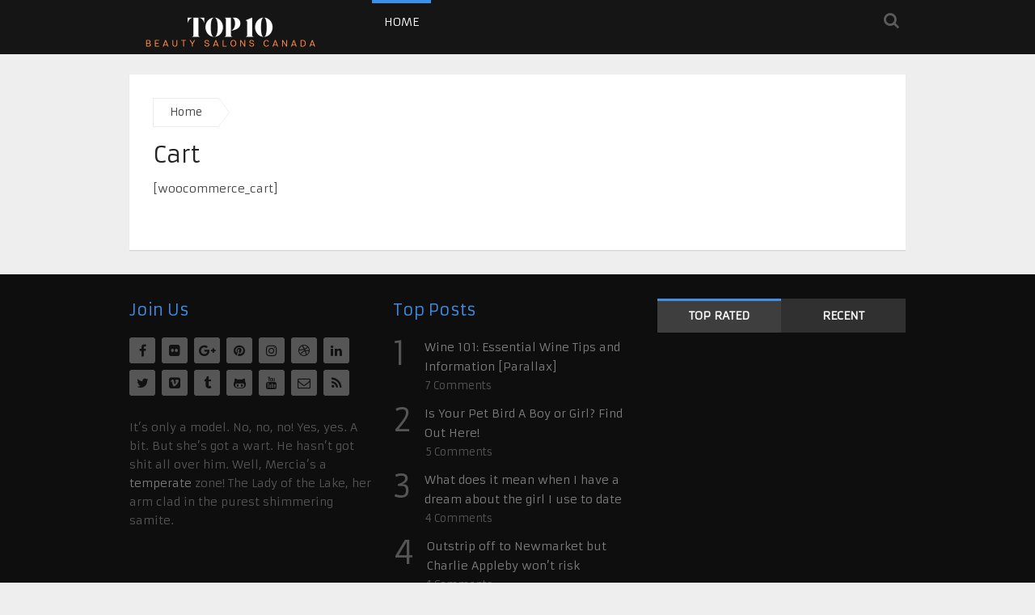

--- FILE ---
content_type: text/html; charset=UTF-8
request_url: https://top10nailsaloncanada.com/cart/
body_size: 50222
content:
<!DOCTYPE html>
<html class="no-js" lang="en-US" prefix="og: https://ogp.me/ns#">
<head>
	<meta charset="UTF-8">
	<!-- Always force latest IE rendering engine (even in intranet) & Chrome Frame -->
	<!--[if IE ]>
	<meta http-equiv="X-UA-Compatible" content="IE=edge,chrome=1">
	<![endif]-->
	<link rel="profile" href="http://gmpg.org/xfn/11" />
	
					<link rel="icon" href="https://top10nailsaloncanada.com/wp-content/uploads/2022/07/TOP-10-Salon-CA-1.png" type="image/x-icon" />
		
					<meta name="msapplication-TileImage" content="https://top10nailsaloncanada.com/wp-content/uploads/2022/07/cropped-TOP-10-Salon-CA-270x270.png">		
					<link rel="apple-touch-icon-precomposed" href="https://top10nailsaloncanada.com/wp-content/uploads/2022/07/cropped-TOP-10-Salon-CA-180x180.png">		
					<meta name="viewport" content="width=device-width, initial-scale=1">
			<meta name="apple-mobile-web-app-capable" content="yes">
			<meta name="apple-mobile-web-app-status-bar-style" content="black">
		
			<link rel="pingback" href="https://top10nailsaloncanada.com/xmlrpc.php" />
	<script type="text/javascript">document.documentElement.className = document.documentElement.className.replace( /\bno-js\b/,'js' );</script>
<!-- Search Engine Optimization by Rank Math - https://s.rankmath.com/home -->
<title>Cart - Top 10 Nail Salon in Canada</title>
<meta name="robots" content="index, follow, max-snippet:-1, max-video-preview:-1, max-image-preview:large"/>
<link rel="canonical" href="https://top10nailsaloncanada.com/cart/" />
<meta property="og:locale" content="en_US" />
<meta property="og:type" content="article" />
<meta property="og:title" content="Cart - Top 10 Nail Salon in Canada" />
<meta property="og:url" content="https://top10nailsaloncanada.com/cart/" />
<meta property="og:site_name" content="Top 10 Nail Salon in Canada" />
<meta property="article:published_time" content="2014-03-30T18:51:51+00:00" />
<meta name="twitter:card" content="summary_large_image" />
<meta name="twitter:title" content="Cart - Top 10 Nail Salon in Canada" />
<meta name="twitter:label1" content="Time to read" />
<meta name="twitter:data1" content="Less than a minute" />
<script type="application/ld+json" class="rank-math-schema">{"@context":"https://schema.org","@graph":[{"@type":["Person","Organization"],"@id":"https://top10nailsaloncanada.com/#person","name":"Top 10 Nail Salon in Canada"},{"@type":"WebSite","@id":"https://top10nailsaloncanada.com/#website","url":"https://top10nailsaloncanada.com","name":"Top 10 Nail Salon in Canada","publisher":{"@id":"https://top10nailsaloncanada.com/#person"},"inLanguage":"en-US"},{"@type":"WebPage","@id":"https://top10nailsaloncanada.com/cart/#webpage","url":"https://top10nailsaloncanada.com/cart/","name":"Cart - Top 10 Nail Salon in Canada","datePublished":"2014-03-30T18:51:51+00:00","dateModified":"2014-03-30T18:51:51+00:00","isPartOf":{"@id":"https://top10nailsaloncanada.com/#website"},"inLanguage":"en-US"},{"@type":"Person","@id":"https://top10nailsaloncanada.com/author/56alekhoitop10canada/","name":"TOP 10 Salons Canada","url":"https://top10nailsaloncanada.com/author/56alekhoitop10canada/","image":{"@type":"ImageObject","@id":"https://secure.gravatar.com/avatar/f7860c6a7b941495a31f8e31dd1d190af176f248f61f0672ee77267886342520?s=96&amp;d=mm&amp;r=g","url":"https://secure.gravatar.com/avatar/f7860c6a7b941495a31f8e31dd1d190af176f248f61f0672ee77267886342520?s=96&amp;d=mm&amp;r=g","caption":"TOP 10 Salons Canada","inLanguage":"en-US"},"sameAs":["http://top10nailsaloncanada.com"]},{"@type":"Article","headline":"Cart - Top 10 Nail Salon in Canada","datePublished":"2014-03-30T18:51:51+00:00","dateModified":"2014-03-30T18:51:51+00:00","author":{"@id":"https://top10nailsaloncanada.com/author/56alekhoitop10canada/"},"publisher":{"@id":"https://top10nailsaloncanada.com/#person"},"name":"Cart - Top 10 Nail Salon in Canada","@id":"https://top10nailsaloncanada.com/cart/#richSnippet","isPartOf":{"@id":"https://top10nailsaloncanada.com/cart/#webpage"},"inLanguage":"en-US","mainEntityOfPage":{"@id":"https://top10nailsaloncanada.com/cart/#webpage"}}]}</script>
<!-- /Rank Math WordPress SEO plugin -->

<link rel="alternate" type="application/rss+xml" title="Top 10 Nail Salon in Canada &raquo; Feed" href="https://top10nailsaloncanada.com/feed/" />
<link rel="alternate" type="application/rss+xml" title="Top 10 Nail Salon in Canada &raquo; Comments Feed" href="https://top10nailsaloncanada.com/comments/feed/" />
<link rel="alternate" type="application/rss+xml" title="Top 10 Nail Salon in Canada &raquo; Cart Comments Feed" href="https://top10nailsaloncanada.com/cart/feed/" />
<link rel="alternate" title="oEmbed (JSON)" type="application/json+oembed" href="https://top10nailsaloncanada.com/wp-json/oembed/1.0/embed?url=https%3A%2F%2Ftop10nailsaloncanada.com%2Fcart%2F" />
<link rel="alternate" title="oEmbed (XML)" type="text/xml+oembed" href="https://top10nailsaloncanada.com/wp-json/oembed/1.0/embed?url=https%3A%2F%2Ftop10nailsaloncanada.com%2Fcart%2F&#038;format=xml" />
<style id='wp-img-auto-sizes-contain-inline-css' type='text/css'>
img:is([sizes=auto i],[sizes^="auto," i]){contain-intrinsic-size:3000px 1500px}
/*# sourceURL=wp-img-auto-sizes-contain-inline-css */
</style>
<style id='wp-emoji-styles-inline-css' type='text/css'>

	img.wp-smiley, img.emoji {
		display: inline !important;
		border: none !important;
		box-shadow: none !important;
		height: 1em !important;
		width: 1em !important;
		margin: 0 0.07em !important;
		vertical-align: -0.1em !important;
		background: none !important;
		padding: 0 !important;
	}
/*# sourceURL=wp-emoji-styles-inline-css */
</style>
<style id='wp-block-library-inline-css' type='text/css'>
:root{--wp-block-synced-color:#7a00df;--wp-block-synced-color--rgb:122,0,223;--wp-bound-block-color:var(--wp-block-synced-color);--wp-editor-canvas-background:#ddd;--wp-admin-theme-color:#007cba;--wp-admin-theme-color--rgb:0,124,186;--wp-admin-theme-color-darker-10:#006ba1;--wp-admin-theme-color-darker-10--rgb:0,107,160.5;--wp-admin-theme-color-darker-20:#005a87;--wp-admin-theme-color-darker-20--rgb:0,90,135;--wp-admin-border-width-focus:2px}@media (min-resolution:192dpi){:root{--wp-admin-border-width-focus:1.5px}}.wp-element-button{cursor:pointer}:root .has-very-light-gray-background-color{background-color:#eee}:root .has-very-dark-gray-background-color{background-color:#313131}:root .has-very-light-gray-color{color:#eee}:root .has-very-dark-gray-color{color:#313131}:root .has-vivid-green-cyan-to-vivid-cyan-blue-gradient-background{background:linear-gradient(135deg,#00d084,#0693e3)}:root .has-purple-crush-gradient-background{background:linear-gradient(135deg,#34e2e4,#4721fb 50%,#ab1dfe)}:root .has-hazy-dawn-gradient-background{background:linear-gradient(135deg,#faaca8,#dad0ec)}:root .has-subdued-olive-gradient-background{background:linear-gradient(135deg,#fafae1,#67a671)}:root .has-atomic-cream-gradient-background{background:linear-gradient(135deg,#fdd79a,#004a59)}:root .has-nightshade-gradient-background{background:linear-gradient(135deg,#330968,#31cdcf)}:root .has-midnight-gradient-background{background:linear-gradient(135deg,#020381,#2874fc)}:root{--wp--preset--font-size--normal:16px;--wp--preset--font-size--huge:42px}.has-regular-font-size{font-size:1em}.has-larger-font-size{font-size:2.625em}.has-normal-font-size{font-size:var(--wp--preset--font-size--normal)}.has-huge-font-size{font-size:var(--wp--preset--font-size--huge)}.has-text-align-center{text-align:center}.has-text-align-left{text-align:left}.has-text-align-right{text-align:right}.has-fit-text{white-space:nowrap!important}#end-resizable-editor-section{display:none}.aligncenter{clear:both}.items-justified-left{justify-content:flex-start}.items-justified-center{justify-content:center}.items-justified-right{justify-content:flex-end}.items-justified-space-between{justify-content:space-between}.screen-reader-text{border:0;clip-path:inset(50%);height:1px;margin:-1px;overflow:hidden;padding:0;position:absolute;width:1px;word-wrap:normal!important}.screen-reader-text:focus{background-color:#ddd;clip-path:none;color:#444;display:block;font-size:1em;height:auto;left:5px;line-height:normal;padding:15px 23px 14px;text-decoration:none;top:5px;width:auto;z-index:100000}html :where(.has-border-color){border-style:solid}html :where([style*=border-top-color]){border-top-style:solid}html :where([style*=border-right-color]){border-right-style:solid}html :where([style*=border-bottom-color]){border-bottom-style:solid}html :where([style*=border-left-color]){border-left-style:solid}html :where([style*=border-width]){border-style:solid}html :where([style*=border-top-width]){border-top-style:solid}html :where([style*=border-right-width]){border-right-style:solid}html :where([style*=border-bottom-width]){border-bottom-style:solid}html :where([style*=border-left-width]){border-left-style:solid}html :where(img[class*=wp-image-]){height:auto;max-width:100%}:where(figure){margin:0 0 1em}html :where(.is-position-sticky){--wp-admin--admin-bar--position-offset:var(--wp-admin--admin-bar--height,0px)}@media screen and (max-width:600px){html :where(.is-position-sticky){--wp-admin--admin-bar--position-offset:0px}}

/*# sourceURL=wp-block-library-inline-css */
</style><style id='global-styles-inline-css' type='text/css'>
:root{--wp--preset--aspect-ratio--square: 1;--wp--preset--aspect-ratio--4-3: 4/3;--wp--preset--aspect-ratio--3-4: 3/4;--wp--preset--aspect-ratio--3-2: 3/2;--wp--preset--aspect-ratio--2-3: 2/3;--wp--preset--aspect-ratio--16-9: 16/9;--wp--preset--aspect-ratio--9-16: 9/16;--wp--preset--color--black: #000000;--wp--preset--color--cyan-bluish-gray: #abb8c3;--wp--preset--color--white: #ffffff;--wp--preset--color--pale-pink: #f78da7;--wp--preset--color--vivid-red: #cf2e2e;--wp--preset--color--luminous-vivid-orange: #ff6900;--wp--preset--color--luminous-vivid-amber: #fcb900;--wp--preset--color--light-green-cyan: #7bdcb5;--wp--preset--color--vivid-green-cyan: #00d084;--wp--preset--color--pale-cyan-blue: #8ed1fc;--wp--preset--color--vivid-cyan-blue: #0693e3;--wp--preset--color--vivid-purple: #9b51e0;--wp--preset--gradient--vivid-cyan-blue-to-vivid-purple: linear-gradient(135deg,rgb(6,147,227) 0%,rgb(155,81,224) 100%);--wp--preset--gradient--light-green-cyan-to-vivid-green-cyan: linear-gradient(135deg,rgb(122,220,180) 0%,rgb(0,208,130) 100%);--wp--preset--gradient--luminous-vivid-amber-to-luminous-vivid-orange: linear-gradient(135deg,rgb(252,185,0) 0%,rgb(255,105,0) 100%);--wp--preset--gradient--luminous-vivid-orange-to-vivid-red: linear-gradient(135deg,rgb(255,105,0) 0%,rgb(207,46,46) 100%);--wp--preset--gradient--very-light-gray-to-cyan-bluish-gray: linear-gradient(135deg,rgb(238,238,238) 0%,rgb(169,184,195) 100%);--wp--preset--gradient--cool-to-warm-spectrum: linear-gradient(135deg,rgb(74,234,220) 0%,rgb(151,120,209) 20%,rgb(207,42,186) 40%,rgb(238,44,130) 60%,rgb(251,105,98) 80%,rgb(254,248,76) 100%);--wp--preset--gradient--blush-light-purple: linear-gradient(135deg,rgb(255,206,236) 0%,rgb(152,150,240) 100%);--wp--preset--gradient--blush-bordeaux: linear-gradient(135deg,rgb(254,205,165) 0%,rgb(254,45,45) 50%,rgb(107,0,62) 100%);--wp--preset--gradient--luminous-dusk: linear-gradient(135deg,rgb(255,203,112) 0%,rgb(199,81,192) 50%,rgb(65,88,208) 100%);--wp--preset--gradient--pale-ocean: linear-gradient(135deg,rgb(255,245,203) 0%,rgb(182,227,212) 50%,rgb(51,167,181) 100%);--wp--preset--gradient--electric-grass: linear-gradient(135deg,rgb(202,248,128) 0%,rgb(113,206,126) 100%);--wp--preset--gradient--midnight: linear-gradient(135deg,rgb(2,3,129) 0%,rgb(40,116,252) 100%);--wp--preset--font-size--small: 13px;--wp--preset--font-size--medium: 20px;--wp--preset--font-size--large: 36px;--wp--preset--font-size--x-large: 42px;--wp--preset--spacing--20: 0.44rem;--wp--preset--spacing--30: 0.67rem;--wp--preset--spacing--40: 1rem;--wp--preset--spacing--50: 1.5rem;--wp--preset--spacing--60: 2.25rem;--wp--preset--spacing--70: 3.38rem;--wp--preset--spacing--80: 5.06rem;--wp--preset--shadow--natural: 6px 6px 9px rgba(0, 0, 0, 0.2);--wp--preset--shadow--deep: 12px 12px 50px rgba(0, 0, 0, 0.4);--wp--preset--shadow--sharp: 6px 6px 0px rgba(0, 0, 0, 0.2);--wp--preset--shadow--outlined: 6px 6px 0px -3px rgb(255, 255, 255), 6px 6px rgb(0, 0, 0);--wp--preset--shadow--crisp: 6px 6px 0px rgb(0, 0, 0);}:where(.is-layout-flex){gap: 0.5em;}:where(.is-layout-grid){gap: 0.5em;}body .is-layout-flex{display: flex;}.is-layout-flex{flex-wrap: wrap;align-items: center;}.is-layout-flex > :is(*, div){margin: 0;}body .is-layout-grid{display: grid;}.is-layout-grid > :is(*, div){margin: 0;}:where(.wp-block-columns.is-layout-flex){gap: 2em;}:where(.wp-block-columns.is-layout-grid){gap: 2em;}:where(.wp-block-post-template.is-layout-flex){gap: 1.25em;}:where(.wp-block-post-template.is-layout-grid){gap: 1.25em;}.has-black-color{color: var(--wp--preset--color--black) !important;}.has-cyan-bluish-gray-color{color: var(--wp--preset--color--cyan-bluish-gray) !important;}.has-white-color{color: var(--wp--preset--color--white) !important;}.has-pale-pink-color{color: var(--wp--preset--color--pale-pink) !important;}.has-vivid-red-color{color: var(--wp--preset--color--vivid-red) !important;}.has-luminous-vivid-orange-color{color: var(--wp--preset--color--luminous-vivid-orange) !important;}.has-luminous-vivid-amber-color{color: var(--wp--preset--color--luminous-vivid-amber) !important;}.has-light-green-cyan-color{color: var(--wp--preset--color--light-green-cyan) !important;}.has-vivid-green-cyan-color{color: var(--wp--preset--color--vivid-green-cyan) !important;}.has-pale-cyan-blue-color{color: var(--wp--preset--color--pale-cyan-blue) !important;}.has-vivid-cyan-blue-color{color: var(--wp--preset--color--vivid-cyan-blue) !important;}.has-vivid-purple-color{color: var(--wp--preset--color--vivid-purple) !important;}.has-black-background-color{background-color: var(--wp--preset--color--black) !important;}.has-cyan-bluish-gray-background-color{background-color: var(--wp--preset--color--cyan-bluish-gray) !important;}.has-white-background-color{background-color: var(--wp--preset--color--white) !important;}.has-pale-pink-background-color{background-color: var(--wp--preset--color--pale-pink) !important;}.has-vivid-red-background-color{background-color: var(--wp--preset--color--vivid-red) !important;}.has-luminous-vivid-orange-background-color{background-color: var(--wp--preset--color--luminous-vivid-orange) !important;}.has-luminous-vivid-amber-background-color{background-color: var(--wp--preset--color--luminous-vivid-amber) !important;}.has-light-green-cyan-background-color{background-color: var(--wp--preset--color--light-green-cyan) !important;}.has-vivid-green-cyan-background-color{background-color: var(--wp--preset--color--vivid-green-cyan) !important;}.has-pale-cyan-blue-background-color{background-color: var(--wp--preset--color--pale-cyan-blue) !important;}.has-vivid-cyan-blue-background-color{background-color: var(--wp--preset--color--vivid-cyan-blue) !important;}.has-vivid-purple-background-color{background-color: var(--wp--preset--color--vivid-purple) !important;}.has-black-border-color{border-color: var(--wp--preset--color--black) !important;}.has-cyan-bluish-gray-border-color{border-color: var(--wp--preset--color--cyan-bluish-gray) !important;}.has-white-border-color{border-color: var(--wp--preset--color--white) !important;}.has-pale-pink-border-color{border-color: var(--wp--preset--color--pale-pink) !important;}.has-vivid-red-border-color{border-color: var(--wp--preset--color--vivid-red) !important;}.has-luminous-vivid-orange-border-color{border-color: var(--wp--preset--color--luminous-vivid-orange) !important;}.has-luminous-vivid-amber-border-color{border-color: var(--wp--preset--color--luminous-vivid-amber) !important;}.has-light-green-cyan-border-color{border-color: var(--wp--preset--color--light-green-cyan) !important;}.has-vivid-green-cyan-border-color{border-color: var(--wp--preset--color--vivid-green-cyan) !important;}.has-pale-cyan-blue-border-color{border-color: var(--wp--preset--color--pale-cyan-blue) !important;}.has-vivid-cyan-blue-border-color{border-color: var(--wp--preset--color--vivid-cyan-blue) !important;}.has-vivid-purple-border-color{border-color: var(--wp--preset--color--vivid-purple) !important;}.has-vivid-cyan-blue-to-vivid-purple-gradient-background{background: var(--wp--preset--gradient--vivid-cyan-blue-to-vivid-purple) !important;}.has-light-green-cyan-to-vivid-green-cyan-gradient-background{background: var(--wp--preset--gradient--light-green-cyan-to-vivid-green-cyan) !important;}.has-luminous-vivid-amber-to-luminous-vivid-orange-gradient-background{background: var(--wp--preset--gradient--luminous-vivid-amber-to-luminous-vivid-orange) !important;}.has-luminous-vivid-orange-to-vivid-red-gradient-background{background: var(--wp--preset--gradient--luminous-vivid-orange-to-vivid-red) !important;}.has-very-light-gray-to-cyan-bluish-gray-gradient-background{background: var(--wp--preset--gradient--very-light-gray-to-cyan-bluish-gray) !important;}.has-cool-to-warm-spectrum-gradient-background{background: var(--wp--preset--gradient--cool-to-warm-spectrum) !important;}.has-blush-light-purple-gradient-background{background: var(--wp--preset--gradient--blush-light-purple) !important;}.has-blush-bordeaux-gradient-background{background: var(--wp--preset--gradient--blush-bordeaux) !important;}.has-luminous-dusk-gradient-background{background: var(--wp--preset--gradient--luminous-dusk) !important;}.has-pale-ocean-gradient-background{background: var(--wp--preset--gradient--pale-ocean) !important;}.has-electric-grass-gradient-background{background: var(--wp--preset--gradient--electric-grass) !important;}.has-midnight-gradient-background{background: var(--wp--preset--gradient--midnight) !important;}.has-small-font-size{font-size: var(--wp--preset--font-size--small) !important;}.has-medium-font-size{font-size: var(--wp--preset--font-size--medium) !important;}.has-large-font-size{font-size: var(--wp--preset--font-size--large) !important;}.has-x-large-font-size{font-size: var(--wp--preset--font-size--x-large) !important;}
/*# sourceURL=global-styles-inline-css */
</style>

<style id='classic-theme-styles-inline-css' type='text/css'>
/*! This file is auto-generated */
.wp-block-button__link{color:#fff;background-color:#32373c;border-radius:9999px;box-shadow:none;text-decoration:none;padding:calc(.667em + 2px) calc(1.333em + 2px);font-size:1.125em}.wp-block-file__button{background:#32373c;color:#fff;text-decoration:none}
/*# sourceURL=/wp-includes/css/classic-themes.min.css */
</style>
<link rel='stylesheet' id='wp_review-style-css' href='https://top10nailsaloncanada.com/wp-content/plugins/wp-review/public/css/wp-review.css' type='text/css' media='all' />
<link rel='stylesheet' id='magxp-stylesheet-css' href='https://top10nailsaloncanada.com/wp-content/themes/mts_magxp/style.css' type='text/css' media='all' />
<style id='magxp-stylesheet-inline-css' type='text/css'>

		body {background-image:url(https://top10nailsaloncanada.com/wp-content/themes/mts_magxp/images/nobg.png);}
		#site-header, .navigation ul ul li, .sticky-nav, .navigation.mobile-menu-wrapper {background: #151515}
		.footerTop{background-image:url(https://top10nailsaloncanada.com/wp-content/themes/mts_magxp/images/nobg.png);}
		.footerBottom{background-image:url(https://top10nailsaloncanada.com/wp-content/themes/mts_magxp/images/nobg.png);}
		.copyrights { background: #151515}
		.sidebar .widget h3 { background: #000000}
		.pace .pace-progress, #mobile-menu-wrapper ul li a:hover, .ball-pulse > div { background: #3d8fe8; }
		.postauthor h5, .single_post a, .textwidget a, .pnavigation2 a, .sidebar.c-4-12 a:hover, .copyrights a:hover, #site-footer .widget a:hover, .sidebar.c-4-12 a:hover, .related-posts a:hover, .reply a, .title a:hover, .post-info a:hover, #tabber .inside li a:hover, .readMore a, .fn a, a, a:hover, .footer-widgets h3, .widget .wp_review_tab_widget_content .tab_title.selected a, .widget .wpt_widget_content .tab_title.selected a, .latestPost .title a:hover, .navigation ul li a:hover, .mts-cart span a:hover, .slide-caption h2 a:hover, .slide-caption .post-info a:hover, #copyright-note a:hover, .single_post-img header .post-info a:hover, .search-top .ajax-search-results-container a:hover, .search-top .ajax-search-results-container a:hover, .featured-category-title a:hover, .widget .widget-slider .owl-item:hover .slide-caption h2, #site-footer .widget .widget-slider .owl-item:hover .slide-caption h2 { color:#3d8fe8; }
		a#pull, thead, #commentform input#submit, .contact-form input[type='submit'], #move-to-top:hover, #searchform .fa-search, .pagination a:hover, #tabber ul.tabs li a.selected, .tagcloud a, .navigation ul .sfHover a, .woocommerce a.button, .woocommerce-page a.button, .woocommerce button.button, .woocommerce-page button.button, .woocommerce input.button, .woocommerce-page input.button, .woocommerce #respond input#submit, .woocommerce-page #respond input#submit, .woocommerce #content input.button, .woocommerce-page #content input.button, .woocommerce .bypostauthor:after, #searchsubmit, .woocommerce nav.woocommerce-pagination ul li span.current, .woocommerce-page nav.woocommerce-pagination ul li span.current, .woocommerce #content nav.woocommerce-pagination ul li span.current, .woocommerce-page #content nav.woocommerce-pagination ul li span.current, .woocommerce nav.woocommerce-pagination ul li a:hover, .woocommerce-page nav.woocommerce-pagination ul li a:hover, .woocommerce #content nav.woocommerce-pagination ul li a:hover, .woocommerce-page #content nav.woocommerce-pagination ul li a:hover, .woocommerce nav.woocommerce-pagination ul li a:focus, .woocommerce-page nav.woocommerce-pagination ul li a:focus, .woocommerce #content nav.woocommerce-pagination ul li a:focus, .woocommerce-page #content nav.woocommerce-pagination ul li a:focus, .f-widget .social-profile-icons ul li a:hover, .widget .wp_review_tab_widget_content .tab_title.selected a:before, .widget .wpt_widget_content .tab_title.selected a:before, .widget .bar, .latestPost .inner-categories, #header .fa-search:hover, .currenttext, .page-numbers.current, .single .pagination a:hover .currenttext, #load-posts a, .single .pagination-single li a:hover, #header .fa-search.active, .latestPost-review-wrapper, .widget .wpt_widget_content #tags-tab-content ul li a, .woocommerce #content input.button.alt, .woocommerce #respond input#submit.alt, .woocommerce-page #content input.button.alt, .woocommerce-page #respond input#submit.alt, .widget_product_search input[type='submit'], .woocommerce-account .woocommerce-MyAccount-navigation li.is-active, .woocommerce #content input.button.alt, .woocommerce #respond input#submit.alt, .woocommerce a.button.alt, .woocommerce button.button.alt, .woocommerce input.button.alt, .woocommerce-page #content input.button.alt, .woocommerce-page #respond input#submit.alt, .woocommerce-page a.button.alt, .woocommerce-page button.button.alt, .woocommerce-page input.button.alt, .woocommerce-product-search button[type='submit'], .woocommerce .woocommerce-widget-layered-nav-dropdown__submit { background-color:#3d8fe8; color: #fff!important; }
		#header ul.sub-menu, .search-top .hideinput, #featured-thumbnail, .search-top #s, .search-top .ajax-search-results-container, #author:focus, #email:focus, #url:focus, #comment:focus {
		border-color: #3d8fe8; }
		.woocommerce .widget_price_filter .ui-slider .ui-slider-range { background-color:#3d8fe8!important; }
		.post-image{ border-color:#3d8fe8; }
		.secondary-navigation a{ border-top-color:#3d8fe8; }
		.breadcrumb a:hover{ color:#3d8fe8!important; }
		
		.shareit { top: 277px; left: auto; margin: 0 0 0 -130px; width: 90px; position: fixed; padding: 5px; border:none; border-right: 0; background: #fff; -moz-box-shadow: 0 1px 1px 0 rgba(0,0,0,0.1); -webkit-box-shadow: 0 1px 1px 0 rgba(0,0,0,0.1); box-shadow: 0 1px 1px 0 rgba(0,0,0,0.1); } .share-item {margin: 2px;} .ss-full-width .shareit { margin: 0 0 0 -140px; } .modern-share-item:last-child { margin-bottom: 0 }
		
		.bypostauthor {padding: 3%!important; background: #EEE; width: 94%!important;} .bypostauthor:after { content: "Author"; position: absolute; right: 0; top: 0; padding: 1px 10px; background: #818181; color: #FFF; }
		
		
		
			
/*# sourceURL=magxp-stylesheet-inline-css */
</style>
<link rel='stylesheet' id='owl-carousel-css' href='https://top10nailsaloncanada.com/wp-content/themes/mts_magxp/css/owl.carousel.css' type='text/css' media='all' />
<link rel='stylesheet' id='fontawesome-css' href='https://top10nailsaloncanada.com/wp-content/themes/mts_magxp/css/font-awesome.min.css' type='text/css' media='all' />
<link rel='stylesheet' id='responsive-css' href='https://top10nailsaloncanada.com/wp-content/themes/mts_magxp/css/responsive.css' type='text/css' media='all' />
<script type="text/javascript" src="https://top10nailsaloncanada.com/wp-includes/js/jquery/jquery.min.js" id="jquery-core-js"></script>
<script type="text/javascript" src="https://top10nailsaloncanada.com/wp-includes/js/jquery/jquery-migrate.min.js" id="jquery-migrate-js"></script>
<script type="text/javascript" id="mts_ajax-js-extra">
/* <![CDATA[ */
var mts_ajax_search = {"url":"https://top10nailsaloncanada.com/wp-admin/admin-ajax.php","ajax_search":"1"};
//# sourceURL=mts_ajax-js-extra
/* ]]> */
</script>
<script type="text/javascript" async="async" src="https://top10nailsaloncanada.com/wp-content/themes/mts_magxp/js/ajax.js" id="mts_ajax-js"></script>
<link rel="https://api.w.org/" href="https://top10nailsaloncanada.com/wp-json/" /><link rel="alternate" title="JSON" type="application/json" href="https://top10nailsaloncanada.com/wp-json/wp/v2/pages/141" /><link rel="EditURI" type="application/rsd+xml" title="RSD" href="https://top10nailsaloncanada.com/xmlrpc.php?rsd" />
<meta name="generator" content="WordPress 6.9" />
<link rel='shortlink' href='https://top10nailsaloncanada.com/?p=141' />
<link href="//fonts.googleapis.com/css?family=Armata:normal&amp;subset=latin" rel="stylesheet" type="text/css">
<style type="text/css">
#header h1 a, #header h2 a { font-family: 'Armata'; font-weight: normal; font-size: 24px; color: #ffffff; }
body { font-family: 'Armata'; font-weight: normal; font-size: 14px; color: #444444; }
.menu li, .menu li a { font-family: 'Armata'; font-weight: normal; font-size: 14px; color: #ffffff; }
.latestPost .title a { font-family: 'Armata'; font-weight: normal; font-size: 15px; color: #565656; }
.single-title { font-family: 'Armata'; font-weight: normal; font-size: 26px; color: #222222; }
#sidebars .widget { font-family: 'Armata'; font-weight: normal; font-size: 14px; color: #444444; }
.sidebar.c-4-12 a { font-family: 'Armata'; font-weight: normal; font-size: 14px; color: #565656; }
.footer-widgets h3, #site-footer .footer-widgets .widget.widget_rss h3 a { font-family: 'Armata'; font-weight: normal; font-size: 20px; color: #3d8fe8; }
#site-footer .f-widget a, footer .wpt_widget_content a, footer .wp_review_tab_widget_content a, footer .wpt_tab_widget_content a { font-family: 'Armata'; font-weight: normal; font-size: 14px; color: #7e7d7d; }
.footer-widgets, .f-widget .top-posts .comment_num, footer .meta, footer .twitter_time, footer .widget .wpt_widget_content .wpt-postmeta, footer .widget .wpt_comment_content, footer .widget .wpt_excerpt, footer .wp_review_tab_widget_content .wp-review-tab-postmeta { font-family: 'Armata'; font-weight: normal; font-size: 14px; color: #555555; }
.bottom-footer-widgets.footer-widgets h3, #site-footer .bottom-footer-widgets.footer-widgets .widget.widget_rss h3 a { font-family: 'Armata'; font-weight: normal; font-size: 20px; color: #3d8fe8; }
.bottom-footer-widgets .f-widget a, footer .bottom-footer-widgets .wpt_widget_content a, footer .bottom-footer-widgets .wp_review_tab_widget_content a, footer .bottom-footer-widgets .wpt_tab_widget_content a { font-family: 'Armata'; font-weight: normal; font-size: 14px; color: #7e7d7d; }
.bottom-footer-widgets.footer-widgets, .bottom-footer-widgets .f-widget .top-posts .comment_num, footer .bottom-footer-widgets .meta, footer .bottom-footer-widgets .twitter_time, footer .bottom-footer-widgets .widget .wpt_widget_content .wpt-postmeta, footer .bottom-footer-widgets .widget .wpt_comment_content, footer .bottom-footer-widgets .widget .wpt_excerpt, footer .bottom-footer-widgets .wp_review_tab_widget_content .wp-review-tab-postmeta { font-family: 'Armata'; font-weight: normal; font-size: 14px; color: #555555; }
#copyright-note, #copyright-note a { font-family: 'Armata'; font-weight: normal; font-size: 14px; color: #7e7d7d; }
h1 { font-family: 'Armata'; font-weight: normal; font-size: 28px; color: #222222; }
h2 { font-family: 'Armata'; font-weight: normal; font-size: 24px; color: #222222; }
h3 { font-family: 'Armata'; font-weight: normal; font-size: 22px; color: #222222; }
h4 { font-family: 'Armata'; font-weight: normal; font-size: 20px; color: #222222; }
h5 { font-family: 'Armata'; font-weight: normal; font-size: 18px; color: #222222; }
h6 { font-family: 'Armata'; font-weight: normal; font-size: 16px; color: #222222; }
</style>
<meta name="google-site-verification" content="uC3__P4h-W09sbu63U0-4iLIK4Tc0fackGDic4NlWUk" /><link rel="icon" href="https://top10nailsaloncanada.com/wp-content/uploads/2022/07/cropped-TOP-10-Salon-CA-32x32.png" sizes="32x32" />
<link rel="icon" href="https://top10nailsaloncanada.com/wp-content/uploads/2022/07/cropped-TOP-10-Salon-CA-192x192.png" sizes="192x192" />
<link rel="apple-touch-icon" href="https://top10nailsaloncanada.com/wp-content/uploads/2022/07/cropped-TOP-10-Salon-CA-180x180.png" />
<meta name="msapplication-TileImage" content="https://top10nailsaloncanada.com/wp-content/uploads/2022/07/cropped-TOP-10-Salon-CA-270x270.png" />
</head>
<body id="blog" class="wp-singular page-template-default page page-id-141 wp-theme-mts_magxp main">
	<header id="site-header" role="banner" itemscope itemtype="http://schema.org/WPHeader">
				<div id="catcher"></div>
		<div id="sticky" role="navigation">
		<div class="inner-sticky">
					<div class="container">
				<div id="header">
					<div class="logo-wrap">
																					<h2 id="logo" class="image-logo" itemprop="headline">
									<a href="https://top10nailsaloncanada.com"><img src="https://top10nailsaloncanada.com/wp-content/uploads/2022/07/TOP-10-Salons-CA-logo-2.png" alt="Top 10 Nail Salon in Canada" width="250" height="59"></a>
								</h2><!-- END #logo -->
																		</div>
											<div id="secondary-navigation" class="secondary-navigation" role="navigation" itemscope itemtype="http://schema.org/SiteNavigationElement">
							<a href="#" id="pull" class="toggle-mobile-menu">Menu</a>
															<nav class="navigation clearfix mobile-menu-wrapper">
																			<ul id="menu-menu" class="menu clearfix"><li id="menu-item-309" class="menu-item menu-item-type-custom menu-item-object-custom"><a href="http://demo.mythemeshop.com/magxp/"> <style>#menu-item-309 a, .menu-item-309-megamenu, #menu-item-309 .sub-menu { border-color:  !important; } 
	#menu-item-309 a:hover, #wpmm-megamenu.menu-item-309-megamenu a:hover, #wpmm-megamenu.menu-item-309-megamenu .wpmm-posts .wpmm-entry-title a:hover { color:  !important; }</style>Home</a></li>
</ul>																	</nav>
													</div>
					
											<form class="search-top search-form" action="https://top10nailsaloncanada.com" method="get">
							<input class="hideinput" name="s" id="s" type="search" placeholder="Search the Site..." autocomplete="off" x-webkit-speech="x-webkit-speech" /><a href="#" class="fa fa-search"></a>
						</form>
														</div><!-- #header-->
			</div><!--.container-->
				</div>
		</div>
			</header>
	<div class="main-container">
		<div id="page" class="single clearfix">
						<article class="ss-full-width">
				<div id="content_box" >
											<div id="post-141" class="g post post-141 page type-page status-publish">
							<div class="single_page clearfix">
								<div class="breadcrumb" itemscope itemtype="https://schema.org/BreadcrumbList"><div itemprop="itemListElement" itemscope
	      itemtype="https://schema.org/ListItem" class="root"><a href="https://top10nailsaloncanada.com" itemprop="item"><span itemprop="name">Home</span><meta itemprop="position" content="1" /></a><span class="arrow"></span></div></div>								<header>
									<h1 class="title entry-title">Cart</h1>
								</header>
								<div class="post-content box mark-links entry-content">
									<p>[woocommerce_cart]</p>
																	</div><!--.post-content box mark-links-->
							</div>
						</div>
						<!-- You can start editing here. -->

									</div>
			</article>
						</div><!-- #page-->
</div><!--.main-container-->
<footer id="site-footer" role="contentinfo" itemscope itemtype="http://schema.org/WPFooter">
			<div class="footerTop">
			<div class="container">
				<div class="footer-widgets top-footer-widgets widgets-num-3">
									<div class="f-widget f-widget-1">
						<div id="social-profile-icons-2" class="widget social-profile-icons"><h3 class="widget-title">Join Us</h3><div class="social-profile-icons"><ul class=""><li class="social-facebook"><a title="Facebook" href="#" ><i class="fa fa-facebook"></i></a></li><li class="social-flickr"><a title="Flickr" href="#" ><i class="fa fa-flickr"></i></a></li><li class="social-gplus"><a title="Google+" href="#" ><i class="fa fa-google-plus"></i></a></li><li class="social-pinterest"><a title="Pinterest" href="#" ><i class="fa fa-pinterest"></i></a></li><li class="social-instagram"><a title="Instagram" href="#" ><i class="fa fa-instagram"></i></a></li><li class="social-dribbble"><a title="Dribbble" href="#" ><i class="fa fa-dribbble"></i></a></li><li class="social-linkedin"><a title="LinkedIn" href="#" ><i class="fa fa-linkedin"></i></a></li><li class="social-twitter"><a title="Twitter" href="#" ><i class="fa fa-twitter"></i></a></li><li class="social-vimeo"><a title="Vimeo" href="#" ><i class="fa fa-vimeo-square"></i></a></li><li class="social-tumblr"><a title="Tumblr" href="#" ><i class="fa fa-tumblr"></i></a></li><li class="social-github"><a title="GitHub" href="#" ><i class="fa fa-github-alt"></i></a></li><li class="social-youtube"><a title="YouTube" href="#" ><i class="fa fa-youtube"></i></a></li><li class="social-email"><a title="Email" href="#" ><i class="fa fa-envelope-o"></i></a></li><li class="social-rss"><a title="RSS" href="#" ><i class="fa fa-rss"></i></a></li></ul></div></div><div id="text-2" class="widget widget_text">			<div class="textwidget">It’s only a model. No, no, no! Yes, yes. A bit. But she’s got a wart. He hasn’t got shit all over him. Well, Mercia’s a <a href="#">temperate</a> zone! The Lady of the Lake, her arm clad in the purest shimmering samite.</div>
		</div>					</div>
									<div class="f-widget f-widget-2">
						<div id="mts_top_posts_widget-1" class="widget widget_mts_top_posts_widget"><h3 class="widget-title">Top Posts</h3><ul class="top-posts">			<li>
				<div class="number">1</div>
		  		<div class="post-title">
					<a href="https://top10nailsaloncanada.com/post-without-sidebar/">
						Wine 101: Essential Wine Tips and Information [Parallax]					</a>
				</div>
				<div class="postinfo">
											<div class="comment_num">
							<span class="comm">7</span> Comments						</div>
									</div>
			</li>
						<li>
				<div class="number">2</div>
		  		<div class="post-title">
					<a href="https://top10nailsaloncanada.com/left-sidebar-post/">
						Is Your Pet Bird A Boy or Girl? Find Out Here!					</a>
				</div>
				<div class="postinfo">
											<div class="comment_num">
							<span class="comm">5</span> Comments						</div>
									</div>
			</li>
						<li>
				<div class="number">3</div>
		  		<div class="post-title">
					<a href="https://top10nailsaloncanada.com/idiots-lantern/">
						What does it mean when I have a dream about the girl I use to date					</a>
				</div>
				<div class="postinfo">
											<div class="comment_num">
							<span class="comm">4</span> Comments						</div>
									</div>
			</li>
						<li>
				<div class="number">4</div>
		  		<div class="post-title">
					<a href="https://top10nailsaloncanada.com/crocodile/">
						Outstrip off to Newmarket but Charlie Appleby won&#8217;t risk					</a>
				</div>
				<div class="postinfo">
											<div class="comment_num">
							<span class="comm">4</span> Comments						</div>
									</div>
			</li>
			</ul>
</div>					</div>
									<div class="f-widget last f-widget-3">
								<div id="wp_review_tab_widget-1" class="widget widget_wp_review_tab">		<div class="wp_review_tab_widget_content" id="wp_review_tab_widget-1_content">
			<ul class="wp-review-tabs has-2-tabs">
															<li class="tab_title"><a href="#" id="toprated-tab">Top Rated</a></li>
																				<li class="tab_title"><a href="#" id="recent-tab">Recent</a></li>
																														</ul> <!--end .tabs-->
			<div class="clear"></div>
			<div class="inside">
									<div id="toprated-tab-content" class="tab-content">
					</div> <!--end #toprated-tab-content-->
													<div id="recent-tab-content" class="tab-content">
					</div> <!--end #recent-tab-content-->
																				<div class="clear"></div>
			</div> <!--end .inside -->
			<div class="clear"></div>
		</div><!--end #tabber -->
				<script type="text/javascript">
			jQuery(function( $) {
				$( '#wp_review_tab_widget-1_content' ).data( 'args', {"review_type":"any","allow_pagination":"1","post_num":"2","thumb_size":"small","show_date":"1","custom_reviews":"","title_length":"15","current_post_id":141});
			});
		</script>
		</div>					</div>
								</div><!--.top-footer-widgets-->
			</div><!--.container-->
		</div>
	
			<div class="footerBottom">
			<div class="container">
				<div class="footer-widgets bottom-footer-widgets widgets-num-4">
									<div class="f-widget f-widget-1">
						<div id="tag_cloud-1" class="widget widget_tag_cloud"><h3 class="widget-title">Tags</h3><div class="tagcloud"><a href="https://top10nailsaloncanada.com/tag/advertising/" class="tag-cloud-link tag-link-8 tag-link-position-1" style="font-size: 21.282051282051pt;" aria-label="Advertising (10 items)">Advertising</a>
<a href="https://top10nailsaloncanada.com/tag/dev/" class="tag-cloud-link tag-link-9 tag-link-position-2" style="font-size: 11.230769230769pt;" aria-label="Dev (2 items)">Dev</a>
<a href="https://top10nailsaloncanada.com/tag/development/" class="tag-cloud-link tag-link-10 tag-link-position-3" style="font-size: 18.769230769231pt;" aria-label="Development (7 items)">Development</a>
<a href="https://top10nailsaloncanada.com/tag/how-to/" class="tag-cloud-link tag-link-11 tag-link-position-4" style="font-size: 13.384615384615pt;" aria-label="How To (3 items)">How To</a>
<a href="https://top10nailsaloncanada.com/tag/jobs/" class="tag-cloud-link tag-link-12 tag-link-position-5" style="font-size: 15.179487179487pt;" aria-label="Jobs (4 items)">Jobs</a>
<a href="https://top10nailsaloncanada.com/tag/kelowna/" class="tag-cloud-link tag-link-29 tag-link-position-6" style="font-size: 8pt;" aria-label="Kelowna (1 item)">Kelowna</a>
<a href="https://top10nailsaloncanada.com/tag/marketing/" class="tag-cloud-link tag-link-13 tag-link-position-7" style="font-size: 20.564102564103pt;" aria-label="Marketing (9 items)">Marketing</a>
<a href="https://top10nailsaloncanada.com/tag/nail/" class="tag-cloud-link tag-link-26 tag-link-position-8" style="font-size: 11.230769230769pt;" aria-label="nail (2 items)">nail</a>
<a href="https://top10nailsaloncanada.com/tag/nail-salon/" class="tag-cloud-link tag-link-25 tag-link-position-9" style="font-size: 18.769230769231pt;" aria-label="nail salon (7 items)">nail salon</a>
<a href="https://top10nailsaloncanada.com/tag/nail-salon-canada/" class="tag-cloud-link tag-link-28 tag-link-position-10" style="font-size: 8pt;" aria-label="nail salon Canada (1 item)">nail salon Canada</a>
<a href="https://top10nailsaloncanada.com/tag/nail-salon-in-winnipeg/" class="tag-cloud-link tag-link-24 tag-link-position-11" style="font-size: 8pt;" aria-label="nail salon in Winnipeg (1 item)">nail salon in Winnipeg</a>
<a href="https://top10nailsaloncanada.com/tag/nail-salon-old-toronto/" class="tag-cloud-link tag-link-33 tag-link-position-12" style="font-size: 8pt;" aria-label="nail salon Old Toronto (1 item)">nail salon Old Toronto</a>
<a href="https://top10nailsaloncanada.com/tag/nail-salon-ontario/" class="tag-cloud-link tag-link-31 tag-link-position-13" style="font-size: 8pt;" aria-label="Nail Salon Ontario (1 item)">Nail Salon Ontario</a>
<a href="https://top10nailsaloncanada.com/tag/nail-salon-toronto/" class="tag-cloud-link tag-link-34 tag-link-position-14" style="font-size: 8pt;" aria-label="nail salon Toronto (1 item)">nail salon Toronto</a>
<a href="https://top10nailsaloncanada.com/tag/nail-salon-windsor/" class="tag-cloud-link tag-link-30 tag-link-position-15" style="font-size: 8pt;" aria-label="Nail salon Windsor (1 item)">Nail salon Windsor</a>
<a href="https://top10nailsaloncanada.com/tag/nail-salon-yonge-street/" class="tag-cloud-link tag-link-35 tag-link-position-16" style="font-size: 8pt;" aria-label="nail salon Yonge Street (1 item)">nail salon Yonge Street</a>
<a href="https://top10nailsaloncanada.com/tag/ongles/" class="tag-cloud-link tag-link-27 tag-link-position-17" style="font-size: 8pt;" aria-label="ongles (1 item)">ongles</a>
<a href="https://top10nailsaloncanada.com/tag/software/" class="tag-cloud-link tag-link-14 tag-link-position-18" style="font-size: 22pt;" aria-label="Software (11 items)">Software</a></div>
</div>					</div>
									<div class="f-widget f-widget-2">
						<div id="mts_widget_recent_tweets-1" class="widget widget_mts_widget_recent_tweets"><h3 class="widget-title">Latest Tweets</h3><strong>Could not authenticate you.</strong></div>					</div>
									<div class="f-widget f-widget-3">
						<div id="text-3" class="widget widget_text"><h3 class="widget-title">Text Widget</h3>			<div class="textwidget">It’s only a model. No, no, no! Yes, yes. A bit. But she’s got a wart. He hasn’t got shit all over him. Well, Mercia’s a <a href="#">temperate</a> zone! The Lady of the Lake, her arm clad in the purest shimmering samite.</div>
		</div>					</div>
									<div class="f-widget last f-widget-4">
						<div id="categories-2" class="widget widget_categories"><h3 class="widget-title">Categories</h3>
			<ul>
					<li class="cat-item cat-item-3"><a href="https://top10nailsaloncanada.com/category/article/">Article</a>
</li>
	<li class="cat-item cat-item-17"><a href="https://top10nailsaloncanada.com/category/beauty-salon/">Beauty Salon</a>
</li>
	<li class="cat-item cat-item-4"><a href="https://top10nailsaloncanada.com/category/featured/">Featured</a>
</li>
	<li class="cat-item cat-item-5"><a href="https://top10nailsaloncanada.com/category/inspiration/">Inspiration</a>
</li>
	<li class="cat-item cat-item-16"><a href="https://top10nailsaloncanada.com/category/nail-salon/">Nail Salon</a>
</li>
	<li class="cat-item cat-item-6"><a href="https://top10nailsaloncanada.com/category/tutorials/">Tutorials</a>
</li>
	<li class="cat-item cat-item-1"><a href="https://top10nailsaloncanada.com/category/uncategorized/">Uncategorized</a>
</li>
	<li class="cat-item cat-item-7"><a href="https://top10nailsaloncanada.com/category/general4/">WordPress</a>
</li>
			</ul>

			</div>					</div>
								</div><!--.bottom-footer-widgets-->
			</div><!--.container-->
		</div>
	
	<div class="copyrights">
		<div class="container">
			<!--start copyrights-->
<div class="row" id="copyright-note">
<span><a href="https://top10nailsaloncanada.com/" title="Beauty | Tips | Tricks | Voucher | Coupon | Spa | Nails | Massage">Top 10 Nail Salon in Canada</a> Copyright &copy; 2026.</span>
<div class="to-top">Theme by <a href="http://mythemeshop.com/">MyThemeShop</a></div>
</div>
<!--end copyrights-->
		</div><!--.container-->
	</div>

</footer><!--footer-->
	<script type="speculationrules">
{"prefetch":[{"source":"document","where":{"and":[{"href_matches":"/*"},{"not":{"href_matches":["/wp-*.php","/wp-admin/*","/wp-content/uploads/*","/wp-content/*","/wp-content/plugins/*","/wp-content/themes/mts_magxp/*","/*\\?(.+)"]}},{"not":{"selector_matches":"a[rel~=\"nofollow\"]"}},{"not":{"selector_matches":".no-prefetch, .no-prefetch a"}}]},"eagerness":"conservative"}]}
</script>
<script type="text/javascript" id="customscript-js-extra">
/* <![CDATA[ */
var mts_customscript = {"responsive":"1","nav_menu":"both"};
//# sourceURL=customscript-js-extra
/* ]]> */
</script>
<script type="text/javascript" async="async" src="https://top10nailsaloncanada.com/wp-content/themes/mts_magxp/js/customscript.js" id="customscript-js"></script>
<script type="text/javascript" async="async" src="https://top10nailsaloncanada.com/wp-content/themes/mts_magxp/js/owl.carousel.min.js" id="owl-carousel-js"></script>
<script type="text/javascript" async="async" src="https://top10nailsaloncanada.com/wp-content/themes/mts_magxp/js/sticky.js" id="StickyNav-js"></script>
<script type="text/javascript" src="https://top10nailsaloncanada.com/wp-content/plugins/wp-review/public/js/js.cookie.min.js" id="js-cookie-js"></script>
<script type="text/javascript" src="https://top10nailsaloncanada.com/wp-includes/js/underscore.min.js" id="underscore-js"></script>
<script type="text/javascript" id="wp-util-js-extra">
/* <![CDATA[ */
var _wpUtilSettings = {"ajax":{"url":"/wp-admin/admin-ajax.php"}};
//# sourceURL=wp-util-js-extra
/* ]]> */
</script>
<script type="text/javascript" src="https://top10nailsaloncanada.com/wp-includes/js/wp-util.min.js" id="wp-util-js"></script>
<script type="text/javascript" id="wp_review-js-js-extra">
/* <![CDATA[ */
var wpreview = {"ajaxurl":"https://top10nailsaloncanada.com/wp-admin/admin-ajax.php","loginRequiredMessage":"You must log in to add your review"};
//# sourceURL=wp_review-js-js-extra
/* ]]> */
</script>
<script type="text/javascript" src="https://top10nailsaloncanada.com/wp-content/plugins/wp-review/public/js/main.js" id="wp_review-js-js"></script>
<script type="text/javascript" id="wp_review_tab_widget-js-extra">
/* <![CDATA[ */
var wp_review_tab = {"ajax_url":"https://top10nailsaloncanada.com/wp-admin/admin-ajax.php"};
//# sourceURL=wp_review_tab_widget-js-extra
/* ]]> */
</script>
<script type="text/javascript" src="https://top10nailsaloncanada.com/wp-content/plugins/wp-review/public/js/wp-review-tab-widget.js" id="wp_review_tab_widget-js"></script>
<script id="wp-emoji-settings" type="application/json">
{"baseUrl":"https://s.w.org/images/core/emoji/17.0.2/72x72/","ext":".png","svgUrl":"https://s.w.org/images/core/emoji/17.0.2/svg/","svgExt":".svg","source":{"concatemoji":"https://top10nailsaloncanada.com/wp-includes/js/wp-emoji-release.min.js"}}
</script>
<script type="module">
/* <![CDATA[ */
/*! This file is auto-generated */
const a=JSON.parse(document.getElementById("wp-emoji-settings").textContent),o=(window._wpemojiSettings=a,"wpEmojiSettingsSupports"),s=["flag","emoji"];function i(e){try{var t={supportTests:e,timestamp:(new Date).valueOf()};sessionStorage.setItem(o,JSON.stringify(t))}catch(e){}}function c(e,t,n){e.clearRect(0,0,e.canvas.width,e.canvas.height),e.fillText(t,0,0);t=new Uint32Array(e.getImageData(0,0,e.canvas.width,e.canvas.height).data);e.clearRect(0,0,e.canvas.width,e.canvas.height),e.fillText(n,0,0);const a=new Uint32Array(e.getImageData(0,0,e.canvas.width,e.canvas.height).data);return t.every((e,t)=>e===a[t])}function p(e,t){e.clearRect(0,0,e.canvas.width,e.canvas.height),e.fillText(t,0,0);var n=e.getImageData(16,16,1,1);for(let e=0;e<n.data.length;e++)if(0!==n.data[e])return!1;return!0}function u(e,t,n,a){switch(t){case"flag":return n(e,"\ud83c\udff3\ufe0f\u200d\u26a7\ufe0f","\ud83c\udff3\ufe0f\u200b\u26a7\ufe0f")?!1:!n(e,"\ud83c\udde8\ud83c\uddf6","\ud83c\udde8\u200b\ud83c\uddf6")&&!n(e,"\ud83c\udff4\udb40\udc67\udb40\udc62\udb40\udc65\udb40\udc6e\udb40\udc67\udb40\udc7f","\ud83c\udff4\u200b\udb40\udc67\u200b\udb40\udc62\u200b\udb40\udc65\u200b\udb40\udc6e\u200b\udb40\udc67\u200b\udb40\udc7f");case"emoji":return!a(e,"\ud83e\u1fac8")}return!1}function f(e,t,n,a){let r;const o=(r="undefined"!=typeof WorkerGlobalScope&&self instanceof WorkerGlobalScope?new OffscreenCanvas(300,150):document.createElement("canvas")).getContext("2d",{willReadFrequently:!0}),s=(o.textBaseline="top",o.font="600 32px Arial",{});return e.forEach(e=>{s[e]=t(o,e,n,a)}),s}function r(e){var t=document.createElement("script");t.src=e,t.defer=!0,document.head.appendChild(t)}a.supports={everything:!0,everythingExceptFlag:!0},new Promise(t=>{let n=function(){try{var e=JSON.parse(sessionStorage.getItem(o));if("object"==typeof e&&"number"==typeof e.timestamp&&(new Date).valueOf()<e.timestamp+604800&&"object"==typeof e.supportTests)return e.supportTests}catch(e){}return null}();if(!n){if("undefined"!=typeof Worker&&"undefined"!=typeof OffscreenCanvas&&"undefined"!=typeof URL&&URL.createObjectURL&&"undefined"!=typeof Blob)try{var e="postMessage("+f.toString()+"("+[JSON.stringify(s),u.toString(),c.toString(),p.toString()].join(",")+"));",a=new Blob([e],{type:"text/javascript"});const r=new Worker(URL.createObjectURL(a),{name:"wpTestEmojiSupports"});return void(r.onmessage=e=>{i(n=e.data),r.terminate(),t(n)})}catch(e){}i(n=f(s,u,c,p))}t(n)}).then(e=>{for(const n in e)a.supports[n]=e[n],a.supports.everything=a.supports.everything&&a.supports[n],"flag"!==n&&(a.supports.everythingExceptFlag=a.supports.everythingExceptFlag&&a.supports[n]);var t;a.supports.everythingExceptFlag=a.supports.everythingExceptFlag&&!a.supports.flag,a.supports.everything||((t=a.source||{}).concatemoji?r(t.concatemoji):t.wpemoji&&t.twemoji&&(r(t.twemoji),r(t.wpemoji)))});
//# sourceURL=https://top10nailsaloncanada.com/wp-includes/js/wp-emoji-loader.min.js
/* ]]> */
</script>
</body>
</html>


--- FILE ---
content_type: application/javascript
request_url: https://top10nailsaloncanada.com/wp-content/themes/mts_magxp/js/sticky.js
body_size: 1049
content:
jQuery(document).ready(function() {
	function isScrolledTo(elem,top) {
		var docViewTop = jQuery(window).scrollTop(); //num of pixels hidden above current screen
		var docViewBottom = docViewTop + jQuery(window).height();

		var elemTop = jQuery(elem).offset().top - top; //num of pixels above the elem
		var elemBottom = elemTop + jQuery(elem).height();

		return ((elemTop <= docViewTop));
	}

	function stickThatMenu(sticky,catcher,top) {
		if(isScrolledTo(sticky,top)) {
			sticky.addClass('sticky-nav');
			catcher.height(sticky.height());
		} 
		var stopHeight = catcher.offset().top;
		if ( stopHeight > sticky.offset().top) {
			sticky.removeClass('sticky-nav');
			catcher.height(0);
		}
	}

	var catcher = jQuery('#catcher'),
		sticky  = jQuery('#sticky'),
		bodyTop = jQuery('body').offset().top;

	if ( sticky.length ) {
	
		jQuery(window).scroll(function() {
			stickThatMenu(sticky,catcher,bodyTop);
		});
		jQuery(window).resize(function() {
			stickThatMenu(sticky,catcher,bodyTop);
		});
	}
});
